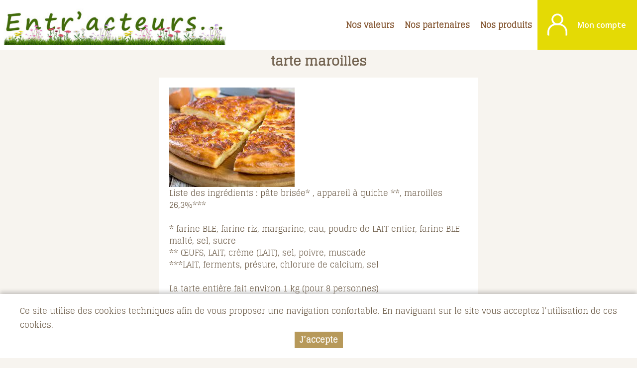

--- FILE ---
content_type: text/html; charset=utf-8
request_url: https://entracteurs.fr/traiteur/tarte-maroilles
body_size: 4351
content:
<!DOCTYPE html>
<html  lang="fr" dir="ltr">
<head>
  <meta http-equiv="X-UA-Compatible" content="IE=edge" />
  <meta name="viewport" content="width=device-width, initial-scale=1.0, maximum-scale=1.0, user-scalable=0" />
  <meta name="apple-mobile-web-app-capable" content="yes" />
  <meta http-equiv="Content-Type" content="text/html; charset=utf-8" />
<link rel="canonical" href="https://entracteurs.fr/traiteur/tarte-maroilles" />
<link rel="shortlink" href="https://entracteurs.fr/traiteur/tarte-maroilles" />
  <title>tarte maroilles | Entr&#039;acteurs</title>
  <link type="text/css" rel="stylesheet" href="https://entracteurs.fr/sites/default/files/css/css_xE-rWrJf-fncB6ztZfd2huxqgxu4WO-qwma6Xer30m4.css" media="all" />
<link type="text/css" rel="stylesheet" href="https://entracteurs.fr/sites/default/files/css/css_9hqvAFNv2jysdY8RNMHF696Bptdb5sFsoKH3hOb632s.css" media="all" />
<link type="text/css" rel="stylesheet" href="https://entracteurs.fr/sites/default/files/css/css_vSyo5013iPnz510ODPwoRjzStZGWlSpbCy_Nuu5o1EY.css" media="all" />
<link type="text/css" rel="stylesheet" href="https://entracteurs.fr/sites/default/files/css/css_rbyb3-Xc1PGx2JSiFshOcZmfR3zL2YmwIhcNcJz6f4I.css" media="all" />
<link type="text/css" rel="stylesheet" href="https://entracteurs.fr/sites/default/files/store-css/oui-mais-ici.css?t6ydj8" media="all" />
  <script type="text/javascript" src="https://entracteurs.fr/sites/default/files/js/js_Pt6OpwTd6jcHLRIjrE-eSPLWMxWDkcyYrPTIrXDSON0.js"></script>
<script type="text/javascript" src="https://entracteurs.fr/sites/default/files/js/js_H7q2xORKmR9AN8Qx5spKEIBp7R_wG2apAswJoCUZY7I.js"></script>
<script type="text/javascript" src="https://entracteurs.fr/sites/default/files/js/js_xyBdGHjzA_eg84sP7zZVjmCcXTHt5QMn7oyf1tTDFL0.js"></script>
<script type="text/javascript" src="https://entracteurs.fr/sites/default/files/js/js_79O163-RYgnNaJB4-OvpPNFXFBa5mfghSOUVyBqbUfE.js"></script>
<script type="text/javascript" src="https://entracteurs.fr/sites/default/files/js/js_6r-HPUVZ6eYIElnQrKxha6iQLd5bcN5xpZwdO16iFQc.js"></script>
<script type="text/javascript">
<!--//--><![CDATA[//><!--
jQuery.extend(Drupal.settings, {"basePath":"\/","pathPrefix":"","setHasJsCookie":0,"ajaxPageState":{"theme":"myfront_multi","theme_token":"-OVC_t1eDGr_dECjG1w0Tm4r0ch1_buj_MOuVsg3lO0","js":{"sites\/all\/modules\/jquery_update\/replace\/jquery\/1.12\/jquery.min.js":1,"misc\/jquery-extend-3.4.0.js":1,"misc\/jquery-html-prefilter-3.5.0-backport.js":1,"misc\/jquery.once.js":1,"misc\/drupal.js":1,"sites\/all\/modules\/jquery_update\/js\/jquery_browser.js":1,"sites\/all\/modules\/jquery_update\/replace\/ui\/external\/jquery.cookie.js":1,"sites\/all\/modules\/custom\/custom\/custom.js":1,"sites\/all\/modules\/entityreference\/js\/entityreference.js":1,"public:\/\/languages\/fr_YjxtNid4bgXOiE8WGBVtif05Cd_mZduALDjmzhsvgMk.js":1,"sites\/all\/modules\/custom\/custom\/js\/password.js":1,"sites\/all\/modules\/custom\/custom\/js\/user-dropdown.js":1,"sites\/all\/themes\/myfront_multi\/script.js":1,"sites\/all\/themes\/myfront_multi\/menumore\/jquery.menumore.js":1},"css":{"modules\/system\/system.base.css":1,"modules\/system\/system.menus.css":1,"modules\/system\/system.messages.css":1,"modules\/system\/system.theme.css":1,"sites\/all\/modules\/custom\/custom\/custom.css":1,"sites\/all\/modules\/custom\/custom_aid\/custom_aid.css":1,"sites\/all\/modules\/custom\/custom_basket\/custom_basket.css":1,"sites\/all\/modules\/custom\/custom_discount\/custom_discount.css":1,"sites\/all\/modules\/custom\/custom_product\/custom_product.css":1,"sites\/all\/modules\/custom\/custom_query\/custom_query.css":1,"sites\/all\/modules\/custom\/custom_site\/custom_site.css":1,"sites\/all\/modules\/custom\/custom_subscription\/custom_subscription.css":1,"modules\/field\/theme\/field.css":1,"modules\/node\/node.css":1,"sites\/all\/modules\/ubercart\/uc_order\/uc_order.css":1,"sites\/all\/modules\/ubercart\/uc_product\/uc_product.css":1,"sites\/all\/modules\/ubercart\/uc_store\/uc_store.css":1,"modules\/user\/user.css":1,"sites\/all\/modules\/views\/css\/views.css":1,"sites\/all\/modules\/custom\/custom_user\/custom-user.css":1,"sites\/all\/modules\/ckeditor\/css\/ckeditor.css":1,"sites\/all\/modules\/ctools\/css\/ctools.css":1,"sites\/all\/modules\/ubercart\/uc_cart\/uc_cart_block.css":1,"sites\/all\/themes\/myfront_multi\/styles.css":1,"sites\/all\/themes\/myadmin\/html4pdf.css":1,"sites\/all\/themes\/myfront_multi\/manu.css":1,"sites\/all\/themes\/myfront_multi\/ckeditor.css":1,"sites\/default\/files\/store-css\/oui-mais-ici.css":1}},"urlIsAjaxTrusted":{"https:\/\/entracteurs.fr\/traiteur\/tarte-maroilles?destination=node\/36250":true}});
//--><!]]>
</script>
</head>
<body class="html not-front not-logged-in no-sidebars page-node page-node- page-node-36250 node-type-product catalog-1997 catalog-plats catalog-4870 catalog-quich uc-product-node store store-oui-mais-ici theme-myfront-multi node-page-view">
    <div id="page" class="page">

  <div id="header"><div class="section">

          <a href="/" title="Accueil" rel="home" id="logo">
        <img src="https://entracteurs.fr/sites/default/files/store-logo/en-tracteur.jpg" alt="Accueil" />
      </a>
    
          <div id="name-and-slogan"><div>
                              <div id="site-name" class="element-invisible"><strong>
              <a href="/" title="Accueil" rel="home"><span>Entr'acteurs</span></a>
            </strong></div>
                  
              </div></div><!-- /#name-and-slogan -->
    
      <div class="region region-header">
    <div id="block-menu-menu-header" class="block block-menu first">

        <h2 class="block-title">Entête</h2>
    
  <div class="block-content">
    <ul class="menu"><li class="first leaf depth-1"><a href="https://entracteurs.fr/nos-valeurs" class="depth-1"><span>Nos valeurs</span></a></li>
<li class="expanded depth-1"><a href="https://entracteurs.fr/nos-partenaires" title="les différents fournisseurs partenaires" class="depth-1"><span>Nos partenaires</span></a><ul class="menu"><li class="first leaf depth-2"><a href="https://entracteurs.fr/la-flamanderie-ferme-deman-porc" class="depth-2"><span>La Flamanderie - Ferme DEMAN (Porc)</span></a></li>
<li class="leaf depth-2"><a href="https://entracteurs.fr/ferme-delmotte-bovin" class="depth-2"><span>Ferme Delmotte (Bovin)</span></a></li>
<li class="leaf depth-2"><a href="https://entracteurs.fr/ferme-ducourant" class="depth-2"><span>Ferme Ducourant (Volailles)</span></a></li>
<li class="leaf depth-2"><a href="https://entracteurs.fr/poissonnerie-cap-nord-produits-de-la-mer" class="depth-2"><span>Poissonnerie CAP NORD</span></a></li>
<li class="leaf depth-2"><a href="https://entracteurs.fr/ferme-dupont-oeufs" class="depth-2"><span>Ferme DUPONT (oeufs)</span></a></li>
<li class="leaf depth-2"><a href="https://entracteurs.fr/la-ferme-cimetiere-fruits-legumes" class="depth-2"><span>Ferme Cimetière (Fruits &amp; Légumes)</span></a></li>
<li class="leaf depth-2"><a href="https://entracteurs.fr/la-ferme-d-arnaud-fruits-legumes" class="depth-2"><span>Ferme d&#039;Arnaud (Fruits &amp; Légumes)</span></a></li>
<li class="leaf depth-2"><a href="https://entracteurs.fr/les-champignons-de-la-rhonelle" class="depth-2"><span>Les Champignons de la Rhônelle</span></a></li>
<li class="leaf depth-2"><a href="https://entracteurs.fr/le-p-tit-potager-ferme-acquette" class="depth-2"><span>Le p&#039;tit potager (potages et soupes)</span></a></li>
<li class="leaf depth-2"><a href="https://entracteurs.fr/les-ch-tites-biquettes-fromager" class="depth-2"><span>Les Ch&#039;tites Biquettes (fromager)</span></a></li>
<li class="leaf depth-2"><a href="https://entracteurs.fr/la-finarde-fromager-affineur" class="depth-2"><span>La Finarde (Fromager-Affineur)</span></a></li>
<li class="leaf depth-2"><a href="https://entracteurs.fr/la-ferme-des-epinchelles-produits-laitiers" title="Producteur laitier" class="depth-2"><span>La ferme des Epinchelles (Produits laitiers)</span></a></li>
<li class="leaf depth-2"><a href="https://entracteurs.fr/gaufres-a-l-ancienne-jordi-aubourg" class="depth-2"><span>Gaufres à l&#039;ancienne - Jordi AUBOURG</span></a></li>
<li class="leaf depth-2"><a href="https://entracteurs.fr/brasserie-la-mousserie" class="depth-2"><span>Brasserie &quot;La Mousserie&quot;</span></a></li>
<li class="leaf depth-2"><a href="https://entracteurs.fr/chateau-passe-craby-vincent-boye" class="depth-2"><span>Chateau Passe Craby - Vincent Boye</span></a></li>
<li class="last leaf depth-2"><a href="https://entracteurs.fr/chocolatstehle" class="depth-2"><span>ChocolatSTEHLE</span></a></li>
</ul></li>
<li class="last leaf depth-1"><a href="/produits" class="depth-1"><span>Nos produits</span></a></li>
</ul>  </div>

</div>
<div id="block-custom-user-dropdown" class="block block-custom last">

        <div class="block-title"><a href="/user" title="Mon compte" class="block-button"><span>Mon compte</span></a></div>
    
      <div class="block-content"><form autocomplete="off" action="https://entracteurs.fr/traiteur/tarte-maroilles?destination=node/36250" method="post" id="user-login-form" accept-charset="UTF-8"><div><div class="form-item form-type-textfield form-item-name">
  <label for="edit-name">Adresse e-mail <span class="form-required" title="Ce champ est requis.">*</span></label>
 <input type="text" id="edit-name" name="name" value="" size="30" maxlength="254" class="form-text required" />
</div>
<div class="form-item form-type-password form-item-pass">
  <label for="edit-pass">Mot de passe <span class="form-required" title="Ce champ est requis.">*</span></label>
 <input type="password" id="edit-pass" name="pass" size="30" maxlength="128" class="form-text required" />
</div>
<div class="item-list"><ul><li class="first"><a href="/user/register" title="Créer un nouveau compte utilisateur.">Créer un nouveau compte</a></li>
<li class="last"><a href="/user/password" title="Recevoir un lien de connexion">Mot de passe oublié</a></li>
</ul></div><input type="hidden" name="form_build_id" value="form-hrJ51nCXsev1z5-omXwEurIlrbo0XETgiKoI6u07WWs" />
<input type="hidden" name="form_id" value="user_login_block" />
<div class="form-actions form-wrapper" id="edit-actions"><input type="submit" id="edit-submit" name="op" value="Se connecter" class="form-submit" /></div></div></form></div>
  
</div>
  </div>

  </div></div><!-- /#header -->

  <div id="main">

    
          <div id="page-title-wrapper"><div class="section">
                <h1 class="title" id="page-title">tarte maroilles</h1>
              </div></div>
    
    
    
    <div id="content"><div class="section">
              <div class="region region-content">
    <div id="block-system-main" class="block block-system first last">

      
  <div class="block-content">
    <div class="node node-product storage-type-fresh node-36250 view-mode-full node-36250 clearfix">

      
  
  <div class="node-content">
    <div class="field field-name-uc-product-image field-type-image field-label-hidden item-count-1">
    <div class="field-items">
          <div class="field-item"><img loading="lazy" src="https://entracteurs.fr/sites/default/files/styles/uc_product_full/public/field-image/oui-mais-ici/tarte_maroilles.jpg?itok=7XSA2u-v" width="252" height="200" alt="" /></div>
      </div>
</div>
<div class="field field-name-body field-type-text-with-summary field-label-hidden rich-text item-count-1">
    <div class="field-items">
          <div class="field-item"><p>Liste des ingrédients : pâte brisée* , appareil à quiche **, maroilles 26,3%***&nbsp;</p>

<p>&nbsp;</p>

<p>* farine BLE, farine riz, margarine, eau, poudre de LAIT entier, farine BLE malté, sel, sucre<br />
** ŒUFS, LAIT, crème (LAIT), sel, poivre, muscade<br />
***LAIT, ferments, présure, chlorure de calcium, sel</p>

<p>&nbsp;</p>

<p>La tarte entière fait environ 1 kg (pour 8 personnes)</p>

<p>&nbsp;</p>

<p>Traces éventuelles de : CRUSTACES, MOLLUSQUES, POISSONS, ARACHIDES, SOJA, FRUITS A COQUES, MOUTARDE, SESAME, SULFITES, CELERI.</p>

<p>&nbsp;</p>

<p>Photo non contractuelle</p>
</div>
      </div>
</div>
<div class="field field-name-field-origin-term field-type-taxonomy-term-reference field-label-inline clearfix item-count-1">
      <div class="field-label">Origine&nbsp;</div>
    <div class="field-items">
          <div class="field-item">France - Nord</div>
      </div>
</div>
<div class="field field-name-sell-price field-type-text field-label-inline clearfix item-count-1">
      <div class="field-label">Prix&nbsp;</div>
    <div class="field-items">
          <div class="field-item"><span class="uc-price">20,63 €</span> <span class="unit-price">(<span class="uc-price">20,63 €</span> / p)</span></div>
      </div>
</div>
  </div>

</div>
  </div>

</div>
  </div>
    </div></div>

  </div><!-- /#main -->

    <div class="region region-footer"><div class="section">
    <div id="block-custom-store-multi-store-footer" class="block block-custom-store-multi first last">

      
  <div class="rich-text block-content">
    <div class="fond-vert fullwidth">
<p class="rtecenter"><a href="https://entracteurs.fr/mentions-legales">Mentions légales</a> | <a href="https://entracteurs.fr/conditions-generales-de-vente">Conditions Générales de Ventes </a>| <a href="https://entracteurs.fr/protection-des-donnees-personnelles">Protection des données personnelles</a></p>

<p class="rtecenter">© Copyright 2022 - Earl de la Flamenderie- Tous droits réservés - Conception&nbsp;: <a href="http://dynapse.fr" target="_blank">Sarl Dynapse</a></p>
</div>
  </div>

</div>
  </div></div><!-- /.section, /.region -->

</div><!-- /#page -->
  <div id="cookie-banner" style="display:none"><div><p>Ce site utilise des cookies techniques afin de vous proposer une navigation confortable. En naviguant sur le site vous acceptez l’utilisation de ces cookies.</p><p><a href="#" class="button agree">J’accepte</a></p></div></div></body>
</html>


--- FILE ---
content_type: text/css
request_url: https://entracteurs.fr/sites/default/files/store-css/oui-mais-ici.css?t6ydj8
body_size: 3180
content:
@font-face {
    font-family: 'Dancing-bold';
    src: url('/sites/default/files/store-css/fonts/DancingScript-Bold.woff2') format('woff2'),
        url('/sites/default/files/store-css/fonts/DancingScript-Bold.woff') format('woff'),
		url('/sites/default/files/store-css/fonts/DancingScript-Bold.ttf') format('ttf');
    font-weight: bold;
    font-style: normal;
    font-display: swap;
}
@font-face {
	font-family: "wendy";
	src: url('/sites/default/files/store-css/fonts/WendyOne-Regular.ttf');
}
@font-face {
	font-family: "glegoo";
	src: url('/sites/default/files/store-css/fonts/Glegoo-Regular.ttf');
}
a#logo {
    margin: 0;
   /* padding: 4px;*/
    width: auto;
}
body {
    background-color: #f7f4ef;
}
/*#header {
	background-image: url(/sites/default/files/images/oui-mais-ici/fond-haut.jpg);
}*/
#block-custom-product-catalog {
  background-color: #3f6c06;
}
#block-menu-menu-header .block-content > ul.menu > li > a {
    color: #845631;
    margin-right: 1px;
	font-family: "glegoo";
	padding: 0 10px;
}
.leaf.depth-1:hover, .leaf.active-trail {
	background-repeat: no-repeat;
	background-position: left;
}
.layout img {
    border-radius: 10px;
}
#block-menu-menu-header .block-content > ul.menu > li > a:hover {
    background-color: #93603733;
}
/* cacher titre page sur bannière */
.swiper-process h2.entity-label {
    display: none;
}
/* bannière page */
.swiper-process .swiper-slide {
    max-height: none;
}
.section {
    max-width: none;
}
a {
    color: #696308;
    font-weight: bold;
}
#header a {
	font-weight: bold;
}
ul.menu li.active-trail > a {
    font-weight: bold;
    color: #e2040f !important;
	background-color: #93603733;
}
.rich-text p, p {
    margin: 0;
	color: #72624f;
	font-size: 16px;
	font-family: "glegoo";
}
body {
	color: #72624f;
}
.page-taxonomy .views-group-title {
    color: #926035;
    padding: 10px;
	font-size: 22px;
	background-color: #f7f4ef;
	border-bottom: 1px solid #926035;
	border-radius: 0;
}
.page-products .views-group-title, .page-taxonomy h1#page-title {
    color: #fff;
	background-color: #a9a101;
    margin-top: 20px;
    padding: 10px;
	font-size: 24px;
	border-radius: 10px;
	margin: 20px 0;
}
.rich-text h3, h3 {
    font-size: 32px;
    color: white;
    border-radius: 10px;
    background-color: #6b6203;
	font-family: "glegoo";
	text-align: center;
	margin-top: 20px;
}
h1 {
	font-size: 26px;
    color: #72624f;
	font-family: "glegoo";
	text-align: center;
	margin-bottom: 10px;
	line-height: 1em;
}
h1#page-title {
    margin: 10px;
}
.rich-text h5, h5, h2 {
    font-size: 20px;
    color: #a8231d;
	margin-bottom: 10px;
	font-family: "glegoo";
}
.rich-text h4, h4 {
    font-size: 26px;
    color: #72624f;
	margin: 0 0 6px;
	font-family: "glegoo";
}
.rich-text h6, h6 {
    font-size: 13px;
    font-weight: normal;
	line-height: 1.5em;
	font-family: "wendy";
}
#page.cke > div, .rich-text .field-item > div, .block-content.rich-text > div {
    margin: 0;
}
.layout-type-2-1 p, .layout-type-1-2 p, .layout-type-1-1 p {
	font-size: 18px;
}
.rich-text ul li::before {
    background-color: #5ab76b;
}
.layout-type-2-1 h4, .layout-type-1-2 h4 {
	padding-bottom: 10px;
	font-size: 24px;
}
/* largeur forcée pour bloc 1-2 2-1 1-1 1-1-1*/
.layout-type-2-1, .layout-type-1-2, .layout-type-1-1, .layout-type-1-1-1 {
    max-width: 1220px;
    margin-left: auto !important;
    margin-right: auto !important;
}
/*boutons */
input.form-submit, a.button {
    background-color: #b7995a;
	min-height: 33px;
	height: auto;
}
.bouton {
	display: inline-block;
    padding: 20px 20px;
    color: #fff;
    font-weight: bold;
    cursor: pointer;
	margin-top: 20px;
}
.cent.fullwidth img {
    width: 100%;
}
.rich-text div.layout.layout-type-1-2 > div > div, .rich-text div.layout.layout-type-2-1 > div > div {
    width: 50%;
}
.view-products .views-rows .views-row, .view-baskets .views-rows .views-row {
    padding: 40px 0 0 20px;
}
.page-products h1#page-title, .node-type-page2 #page-title {
    display: none;
}

.view-products .views-rows, .view-baskets .views-rows {
    align-items: flex-start;
    margin-left: auto;
    margin-right: auto;
}
.basket-type-primary p {
	color: #5ab76b;
}
.basket-type-secondary p, .basket-type-secondary h3, .basket-type-secondary a {
	color: #e97714;
}
.node-product h3.node-title {
    font-size: 16px;
	text-align: left;
	font-family: 'Open Sans', sans-serif;
	min-width: auto;
    white-space: nowrap;
    overflow: hidden;
    text-overflow: ellipsis;
	padding-top: 6px;
	background-color: white;
}
/* couleur des boutons se connecter dans fiche panier */
.basket-type-primary a.button {
    border: 0px;
    padding: 20px;
	height: 65px;
    width: 100%;
    text-align: center;
	background-color: #94C120;
}
.basket-type-secondary a.button {
    border: 0px;
    padding: 20px;
	height: 65px;
    width: 100%;
    text-align: center;
	background-color: #f9b234;
}
/* picto mon compte et panier */
#block-custom-user-dropdown a.block-button {
    background-image: url(/sites/default/files/images/echelles/user.svg);
	background-color: #e4da05;
}
.region-header a.block-button {
    background-image: url(/sites/default/files/images/echelles/basket.svg);
}
#block-menu-menu-header .block-content > ul.menu > li.menumore-more > a {
    background-image: url(/sites/default/files/images/epicerie-anthony/menu.svg);
}
.region-header a.block-button:hover {
	background-color: #93603733;
}
#block-custom-user-dropdown a.block-button {
    color: white;
}
#block-uc-cart-cart {
    background-color: #686501;
}
.item-count {
    color: white;
}
.node.node-product {
    border: 0px solid #c8c8c8;
    margin-top: 20px;
    padding: 0 12px 12px;
	background: white;
}
.node.node-product.view-mode-full, .node.node-basket.view-mode-full {
    border: 0px solid #c8c8c8;
    margin-top: 20px;
    padding: 20px;
	max-width: 600px;
	margin-left: auto;
	margin-right: auto;
}
.node-add-to-cart.form-submit:hover {
background-color: #e97714;
}
.node-add-to-cart.form-submit {
background-color: #f9b234;
}
/* bande marron menu espace mon compte */
div.tabs .primary-wrapper, div.tabs ul.primary li a {
    background-color: #c8ae78;
	color: #fff;
}
div.tabs ul.primary li a:hover, div.tabs ul.primary li a.active {
    background-color: #b7995a;
    color: #fff;
}
/* bannière catégories */
#block-custom-product-catalog div.taxonomy-term.active-trail > div {
    background-color: #a9a101;
}
#block-custom-product-catalog div.taxonomy-term > div {
    width: auto;
    min-width: auto;
    margin: 0;
}
#block-custom-product-catalog div.taxonomy-term > div:hover {
    background: #a9a101;
}
#block-custom-product-catalog a {
    color: white;
}
/*
.swiper-container {
    background: radial-gradient(circle, #e4da05, #6d6301);
}*/
.swiper-button-next, .swiper-button-prev {
    color: var(--swiper-navigation-color,#e4da05);
}
#block-custom-product-catalog div.taxonomy-term > div > div img {
    top: 6px;
	width: 64px;
    height: 64px !important;
	border-radius: 100px;
}
#block-custom-product-catalog div.taxonomy-term > div > div a.term-link {
    padding-top: 70px;
}
.fond-blanc {
    background-color: #ffffff;
	display: none;
}
input.form-submit:hover, a.button {
    background-color: #b7995a;
}
input.form-submit:hover, a.button:hover {
    background-color: #c8ae78;
}
/* phrase reservation checkout */
.uc-cart-checkout-form.custom-processed .fieldset-wrapper p {
    color: red;
    font-weight: bold;
}
/* cacher titre catégorie page reservation */
.page-reservation-products .views-group-title {
    display: none;
}
#content .section {
    background: #f7f4ef;
	padding-bottom: 40px;
}
.page-node .node.node-page2.view-mode-front > .node-content, .page-node .node.node-page2.view-mode-full > .node-content {
    margin-top: 0px;
}
/***** nouveautés ****/
/* supprimer marges bloc 1-1 etc... */
.rich-text .field-item > div, div.node .field {
    margin: 0;
}
/* menu categories enfants */
/*#block-custom-product-catalog ul.catalog-p2 {
    background-color: #58b158;
    font-family: glegoo;
	padding: 0;
}*/
#block-custom-product-catalog ul.catalog-p2 li {
    padding: 0;
	height: auto;
}
#block-custom-product-catalog ul.catalog-p2 li a.active-trail {
    background-color: #076633;
}
#block-custom-product-catalog ul.catalog-p2 li a {
    color: white;
}
#block-custom-product-catalog ul.catalog-p2 li a:hover {
    background-color: #076633;
}
/* origine et prix fiche produit */
.field-name-field-origin-term {
    padding-top: 10px;
}
.field-name-sell-price {
    font-size: 20px;
	padding-bottom: 10px;
}
/* retirer "Prix" dans fiches produits */
.field-name-sell-price .field-label {
    display: none;
}
.catalog-p2 .\30 .first {
    display: none !important;
}
/*.catalog-p2::before {
    content: url(/sites/default/files/images/epicerie-anthony/sous-categorie.png);
	padding: 0 6px;
    margin-top: 4px;
}*/
div.messages {
    background-color: #538644;
    text-align: center;
}
div.messages.error {
    background-color: #e17265;
}
#cart-form-pane {
    background-color: #f2f2f2;
    padding: 10px;
	max-width: 800px;
    margin-left: auto;
    margin-right: auto;
}
.uc-cart-empty, .views-empty {
    text-align: center;
}
.page-cart-checkout-review #block-system-main  {
    max-width: 700px;
    margin-left: auto;
    margin-right: auto;
}
.views-field.views-field-fullnum {
    text-align: right;
    padding-right: 20px;
}
.views-field.views-field-fullnum {
    text-align: center;
}
.uc-cart-empty::after {
    content: url(/sites/default/files/images/fe-pau/panier-vide.png);
    display: block;
}
.order-review-table {
    border: 0;
    font-size: 1em;
    line-height: 1.4em;
    margin: 0;
    width: 100%;
}
.order-review-table .pane-title-row {
    background-color: #fff;
    text-align: left;
    border-top: 0;
    border-left: 0;
    border-right: 0;
	color: #444;
    font-size: 17.5px;
    font-weight: 300;
    line-height: 1.5em;
    border-bottom: 1px solid #ccc;
}
.order-review-table .row-border-top {
    border-top: 0px;
}
.order-review-table .review-button-row {
    background-color: #fff;
    border: 0px;
}
.form-actions, .form-actions.form-wrapper {
    margin: 0.8em 0;
}
.fond-gris {
	background-color: #fafafa;
	padding: 40px 20px;
}
.fond-blanc {
	background-color: #ffffff;
	padding: 60px 20px;
}
/* image cart */
#cart-form-pane img {
    width: 34px;
    text-align: right;
    padding-left: 18px;
}
#uc-cart-view-form td {
    vertical-align: middle;
}
#cookie-banner {
    z-index: 400;
}
/* retirer dates verrouillage etc... dans mon compte */
.field.field-name-cancel.field-type-text.field-label-inline, .field.field-name-lock.field-type-text.field-label-inline, .field.field-name-delivery.field-type-text.field-label-inline {
    display: none;
}
/* descriptif point de retrait */
.node-7869 .field.field-name-body {
    text-align: center;
    padding: 60px 0;
}
#page.cke > :last-child, .rich-text .field-item > :last-child, #page.cke > div > :last-child, .rich-text .field-item > div > :last-child {
    margin-bottom: 20px !important;
}
.fond-vert {
	background-color: #6c6400;
}
.fond-vert a, .fond-vert p{
	color : #ffffffb5;
}
.fond-vert a:hover{
	color : #ffffff;
}
#block-custom-store-multi-store-footer .pictos a{
    display: flex;
    justify-content: center;
    align-items: center;
    padding: 8px 0;
	color: #72624f;
}
.page-products #block-custom-product-search {
    margin-top: 20px;
}
/* boutons sous catégorie */
#block-custom-catalog-categories ul.catalog-p2, #block-custom-product-catalog ul.catalog-p2 {
  padding: 10px 0;
  justify-content: center;
  background-color: white;
}
#block-custom-catalog-categories ul.catalog-p2 li, #block-custom-product-catalog ul.catalog-p2 li {
  margin: 0 5px;
  background-color: #6c6105;
  border-radius: 20px;
  padding: 0px;
}
#block-custom-catalog-categories ul.catalog-p2 li a:hover, #block-custom-product-catalog ul.catalog-p2 li a:hover {
  background-color: black;
  border-radius: 20px;
}
#block-custom-catalog-categories ul.catalog-p2 li a.active-trail, #block-custom-product-catalog ul.catalog-p2 li a.active-trail {
  background-color: #a9a101;
  border-radius: 20px;
}
.\30 .first {
  display: none !important;
}
#block-custom-catalog-categories ul.catalog-p2 li a, #block-custom-product-catalog ul.catalog-p2 li a {
  color: white;
  font-weight: bold;
}
/* fin boutons sous catégorie */

--- FILE ---
content_type: text/javascript
request_url: https://entracteurs.fr/sites/default/files/js/js_79O163-RYgnNaJB4-OvpPNFXFBa5mfghSOUVyBqbUfE.js
body_size: 4252
content:
Drupal.locale = { 'pluralFormula': function ($n) { return Number(($n>1)); }, 'strings': {"":{"An AJAX HTTP error occurred.":"Une erreur HTTP AJAX s\u0027est produite.","HTTP Result Code: !status":"Code de statut HTTP : !status","An AJAX HTTP request terminated abnormally.":"Une requ\u00eate HTTP AJAX s\u0027est termin\u00e9e anormalement.","Debugging information follows.":"Informations de d\u00e9bogage ci-dessous.","Path: !uri":"Chemin : !uri","StatusText: !statusText":"StatusText: !statusText","ResponseText: !responseText":"ResponseText : !responseText","ReadyState: !readyState":"ReadyState : !readyState","CustomMessage: !customMessage":"Message personalis\u00e9 : !customMessage","Next":"Suivant","Cancel":"Annuler","Disabled":"D\u00e9sactiv\u00e9","Enabled":"Activ\u00e9","More":"Plus","Edit":"Modifier","The configuration options have been saved.":"Les options de configuration ont \u00e9t\u00e9 enregistr\u00e9es.","Sunday":"Dimanche","Monday":"Lundi","Tuesday":"Mardi","Wednesday":"Mercredi","Thursday":"Jeudi","Friday":"Vendredi","Saturday":"Samedi","Add":"Ajouter","Upload":"Transf\u00e9rer","Configure":"Configurer","Done":"Termin\u00e9","1 hour":"@count heure","@count hours":"@count heures","1 day":"@count jour","@count days":"@count jours","Prev":"Pr\u00e9c.","Mon":"lun","Tue":"mar","Wed":"mer","Thu":"jeu","Fri":"ven","Sat":"sam","Sun":"dim","January":"janvier","February":"F\u00e9vrier","March":"mars","April":"avril","May":"mai","June":"juin","July":"juillet","August":"ao\u00fbt","September":"septembre","October":"octobre","November":"novembre","December":"d\u00e9cembre","Anonymous users":"Utilisateurs anonymes","Show":"Afficher","Select all rows in this table":"S\u00e9lectionner toutes les lignes du tableau","Deselect all rows in this table":"D\u00e9s\u00e9lectionner toutes les lignes du tableau","Today":"Aujourd\u0027hui","Jan":"jan","Feb":"f\u00e9v","Mar":"mar","Apr":"avr","Jun":"juin","Jul":"juil","Aug":"ao\u00fb","Sep":"sep","Oct":"oct","Nov":"nov","Dec":"d\u00e9c","Su":"Di","Mo":"Lu","Tu":"Ma","We":"Me","Th":"Je","Fr":"Ve","Sa":"Sa","Not published":"Non publi\u00e9","Please wait...":"Veuillez patienter...","Hide":"Masquer","1 min":"@count min","@count min":"@count min","1 sec":"@count sec","@count sec":"@count sec","mm\/dd\/yy":"dd\/mm\/yy","Only files with the following extensions are allowed: %files-allowed.":"Seuls les fichiers se terminant par les extensions suivantes sont autoris\u00e9s\u00a0: %files-allowed.","By @name on @date":"Par @name le @date","By @name":"Par @name","Not in menu":"Pas dans le menu","Alias: @alias":"Alias : @alias","No alias":"Aucun alias","0 sec":"0\u00a0s","New revision":"Nouvelle r\u00e9vision","Drag to re-order":"Cliquer-d\u00e9poser pour r\u00e9-organiser","Changes made in this table will not be saved until the form is submitted.":"Les changements effectu\u00e9s dans ce tableau ne seront pris en compte que lorsque la configuration aura \u00e9t\u00e9 enregistr\u00e9e.","1 byte":"@count octet","@count bytes":"@count octets","The changes to these blocks will not be saved until the \u003Cem\u003ESave blocks\u003C\/em\u003E button is clicked.":"N\u0027oubliez pas de cliquer sur \u003Cem\u003EEnregistrer les blocs\u003C\/em\u003E pour confirmer les modifications apport\u00e9es ici.","Starting upload...":"D\u00e9but du transfert...","@size KB":"@size Ko","@size MB":"@size Mo","@size GB":"@size Go","This permission is inherited from the authenticated user role.":"Ce droit est h\u00e9rit\u00e9e du r\u00f4le de l\u0027utilisateur authentifi\u00e9.","No revision":"Aucune r\u00e9vision","Requires a title":"Titre obligatoire","Not restricted":"Non restreint","(active tab)":"(onglet actif)","Not customizable":"Non personnalisable","Restricted to certain pages":"R\u00e9serv\u00e9 \u00e0 certaines pages","The block cannot be placed in this region.":"Le bloc ne peut pas \u00eatre plac\u00e9 dans cette r\u00e9gion.","Hide summary":"Masquer le r\u00e9sum\u00e9","Edit summary":"Modifier le r\u00e9sum\u00e9","Add a new file":"Ajouter un nouveau fichier","Don\u0027t display post information":"Ne pas afficher les informations de la contribution","The selected file %filename cannot be uploaded. Only files with the following extensions are allowed: %extensions.":"Le fichier s\u00e9lectionn\u00e9 %filename ne peut pas \u00eatre transf\u00e9r\u00e9. Seulement les fichiers avec les extensions suivantes sont permis : %extensions.","Re-order rows by numerical weight instead of dragging.":"R\u00e9-ordonner les lignes avec des poids num\u00e9riques plut\u00f4t qu\u0027en les d\u00e9pla\u00e7ant.","Show row weights":"Afficher le poids des lignes","Hide row weights":"Cacher le poids des lignes","Autocomplete popup":"Popup d\u0027auto-compl\u00e9tion","Searching for matches...":"Recherche de correspondances...","The response failed verification so will not be processed.":"La v\u00e9rification de la r\u00e9ponse a \u00e9chou\u00e9, elle ne sera pas trait\u00e9e.","The callback URL is not local and not trusted: !url":"L\u0027URL de retour n\u0027est pas locale et n\u0027est pas de confiance : !url","Select all":"Tout s\u00e9lectionner","Remove group":"Supprimer le groupe","Apply (all displays)":"Appliquer (tous les affichages)","Apply (this display)":"Appliquer (cet affichage)","Revert to default":"R\u00e9tablir par d\u00e9faut","Close":"Fermer","Browse":"Parcourir","Log messages":"Journaliser les messages","Please select a file.":"Veuillez s\u00e9lectionner un fichier.","You are not allowed to operate on more than %num files.":"Vous n\u0027\u00eates pas autoris\u00e9(e) \u00e0 effectuer des op\u00e9rations sur plus de %num fichiers.","Please specify dimensions within the allowed range that is from 1x1 to @dimensions.":"Veuillez sp\u00e9cifier des dimensions dans la plage autoris\u00e9e, soit de 1x1 \u00e0 @dimensions.","%filename is not an image.":"%filename n\u0027est pas une image.","Do you want to refresh the current directory?":"Souhaitez-vous rafra\u00eechir le r\u00e9pertoire courant ?","Delete selected files?":"Voulez-vous vraiment supprimer les fichiers s\u00e9lectionn\u00e9s ?","Please select a thumbnail.":"Veuillez s\u00e9lectionner une vignette.","You must select at least %num files.":"Vous devez s\u00e9lectionner au moins %num fichier(s).","You can not perform this operation.":"Vous ne pouvez pas r\u00e9aliser cette op\u00e9ration.","Insert file":"Ins\u00e9rer un fichier","Change view":"Changer la vue","Available tokens":"Jetons (tokens) disponibles","Insert this token into your form":"Ins\u00e9rer ce jeton (\u003Cem\u003Etoken\u003C\/em\u003E) dans votre formulaire","First click a text field to insert your tokens into.":"Cliquez d\u0027abord sur un champ de texte pour ins\u00e9rer vos jetons (\u003Cem\u003Etokens\u003C\/em\u003E) dans celui -ci.","Loading token browser...":"Chargement de l\u0027explorateur de jetons...","Automatic alias":"Alias automatique","Show description":"Afficher la description","Hide description":"Masquer la description","No redirects":"Aucune redirection","SKU":"R\u00e9f\u00e9rence","Sell price":"Prix de vente","Shippable":"Livrable","Deselect all":"Tout d\u00e9s\u00e9lectionner","Content can only be inserted into CKEditor in the WYSIWYG mode.":"Le contenu peut seulement \u00eatre ins\u00e9r\u00e9 dans CKEditor en mode WYSIWYG.","Remove file":"Supprimer le fichier","Uploading...":"Transfert...","Authenticated users":"Utilisateurs authentifi\u00e9s","Anonymous checkout is enabled.":"Les commandes anonymes sont activ\u00e9es.","Anonymous checkout is disabled.":"Les commandes anonymes sont d\u00e9sactiv\u00e9es.","Not shippable":"Pas exp\u00e9diable","Please pass this box to station !position":"Veuillez passer cette caisse au poste !position","Please place !box on the scale and scan its barcode.":"Veuillez poser !box sur la balance et scanner son code-barres.","Add new files":"Ajouter des nouveaux fichiers","File name %filename exceeds the 240 characters limit.":"Le nom de fichier %filename d\u00e9passe la limite de 240 caract\u00e8res.","File %filename is %filesize, exceeding the maximum file size of %maxsize.":"Le fichier %filename fait %filesize, ce qui d\u00e9passe la taille maximale autoris\u00e9e (%maxsize).","File %filename is empty. Empty files cannot be uploaded.":"Le fichier %filename est vide. Les fichiers vides ne peuvent \u00eatre transf\u00e9r\u00e9s.","File %filename cannot be uploaded. Only files with the following extensions are allowed: %extensions.":"Le fichier %filename ne peut \u00eatre transf\u00e9r\u00e9. Seuls les fichiers poss\u00e9dant les extensions suivantes sont autoris\u00e9s\u00a0: %extensions.","@count files in total were skipped.":"@count fichiers ont \u00e9t\u00e9 ignor\u00e9s au total.","Uploading... (@time remaining)":"Transfert\u2026 (Il reste @time.)","Completing upload...":"Finalisation du transfert\u2026","An error occurred while uploading file %filename. Please click \u003Cem\u003EUpload\u003C\/em\u003E to retry.":"Une erreur est survenue lors du transfert du fichier %filename. Veuillez cliquer sur \u003Cem\u003ETransf\u00e9rer\u003C\/em\u003E pour r\u00e9essayer.","Files are currently being uploaded. Please stand by...":"Des fichiers sont en cours de transfert. Veuillez patienter\u2026","About %site":"\u00c0 propos de %site","1 unmapped":"1 non-mapp\u00e9","@count unmapped":"@count non-mapp\u00e9s"}} };;
/**
 * @file
 * Written by Henri MEDOT <henri.medot[AT]absyx[DOT]fr>
 * http://www.absyx.fr
 */

 (function($) {
  'use strict';

  // Drupal behavior.
  Drupal.behaviors.customPassword = {
    attach: function(context) {
      $('input[type=password]', context).not('.custom-password-processed').addClass('custom-password-processed').bind('mousemove mousedown', function(e) {
        var $this = $(this);
        var rect = this.getBoundingClientRect();
        var hit = rect.width - e.offsetX <= rect.height;
        if (e.type === 'mousemove') {
          $this.toggleClass('eye-hit', hit);
        }
        else if (hit) {
          $this.attr('type', $this.attr('type') === 'password' ? 'text' : 'password').focus();
          e.preventDefault();
        }
      });
    }
  };

})(jQuery);
;
/**
 * @file
 * Written by Henri MEDOT <henri.medot[AT]absyx[DOT]fr>
 * http://www.absyx.fr
 */

(function($) {
  'use strict';

  // Drupal behavior.
  Drupal.behaviors.customUserDropdown = {
    attach: function(context) {
      $('#block-custom-user-dropdown', context).once('custom-user-dropdown', function() {
        var $block = $(this);
        var $html = $('html');
        $block.find('a.block-button:first').click(function(e) {
          e.preventDefault();
          if ($html.toggleClass('user-dropdown-open').hasClass('user-dropdown-open')) {
            window.setTimeout(function() {
              $block.find('.form-text:first').focus();
            }, 200);
          }
        });
        $(document).mousedown(function(e) {
          if (!$(e.target).closest('#block-custom-user-dropdown').length) {
            $html.removeClass('user-dropdown-open');
          }
        });
      });
    }
  };

})(jQuery);
;


--- FILE ---
content_type: image/svg+xml
request_url: https://entracteurs.fr/sites/default/files/images/epicerie-anthony/menu.svg
body_size: 818
content:
<?xml version="1.0" encoding="utf-8"?>
<!-- Generator: Adobe Illustrator 16.0.0, SVG Export Plug-In . SVG Version: 6.00 Build 0)  -->
<!DOCTYPE svg PUBLIC "-//W3C//DTD SVG 1.1//EN" "http://www.w3.org/Graphics/SVG/1.1/DTD/svg11.dtd">
<svg version="1.1" id="Calque_1" xmlns:sketch="http://www.bohemiancoding.com/sketch/ns"
	 xmlns="http://www.w3.org/2000/svg" xmlns:xlink="http://www.w3.org/1999/xlink" x="0px" y="0px" width="18px" height="12px"
	 viewBox="0 0 18 12" enable-background="new 0 0 18 12" xml:space="preserve">
<title></title>
<desc></desc>
<g id="Page-1">
	<g id="Core" transform="translate(-87.000000, -342.000000)">
		<g id="menu" transform="translate(87.000000, 342.000000)">
			<path id="Shape" fill="#936037" d="M0,12h18v-2H0V12L0,12z M0,7h18V5H0V7L0,7z M0,0v2h18V0H0L0,0z"/>
		</g>
	</g>
</g>
</svg>
